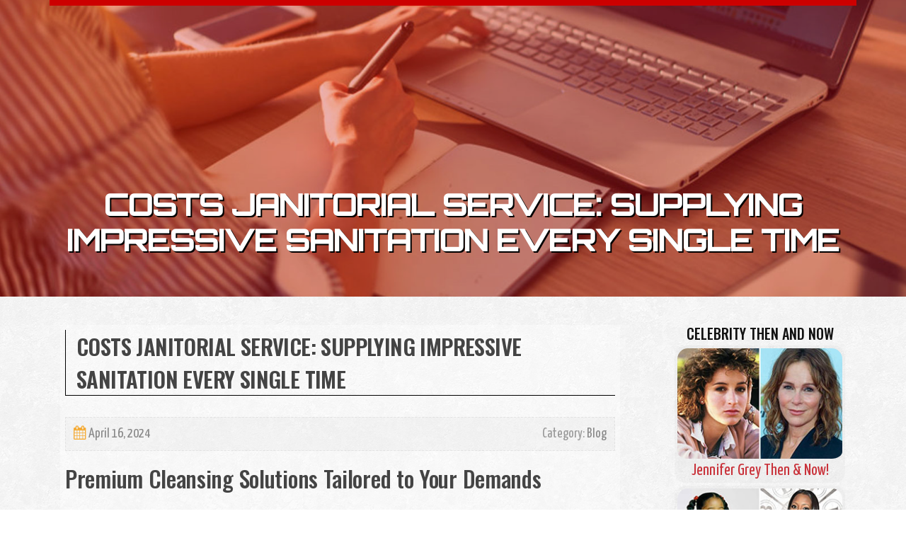

--- FILE ---
content_type: text/html; charset=UTF-8
request_url: https://rowanoonlk.acidblog.net/57576009/costs-janitorial-service-supplying-impressive-sanitation-every-single-time
body_size: 7171
content:
<!DOCTYPE html>
<html lang="en-US"><head>
<meta charset="UTF-8">
<meta name="viewport" content="width=device-width, initial-scale=1">
<title>Costs Janitorial Service: Supplying Impressive Sanitation Every Single Time</title>

<script type="text/javascript" src="https://cdnjs.cloudflare.com/ajax/libs/jquery/3.3.1/jquery.min.js"></script>
<script type="text/javascript" src="https://media.acidblog.net/blog/blog.js"></script>

<link rel="stylesheet" id="screenr-fonts-css" href="https://fonts.googleapis.com/css?family=Open%2BSans%3A400%2C300%2C300italic%2C400italic%2C600%2C600italic%2C700%2C700italic%7CMontserrat%3A400%2C700&amp;subset=latin%2Clatin-ext" type="text/css" media="all">
<link rel="stylesheet" href="https://cdnjs.cloudflare.com/ajax/libs/font-awesome/4.6.3/css/font-awesome.min.css">
<link rel="stylesheet" href="https://cdnjs.cloudflare.com/ajax/libs/twitter-bootstrap/4.0.0-alpha/css/bootstrap.min.css">
<link rel="stylesheet" id="screenr-style-css" href="https://media.acidblog.net/blog/images/style.css" type="text/css" media="all">

<link href="https://media.acidblog.net/favicon.ico" rel="shortcut icon" />

<link rel="canonical" href="https://rowanoonlk.acidblog.net/57576009/costs-janitorial-service-supplying-impressive-sanitation-every-single-time" />
<style type="text/css">@media (min-width: 1200px) {.container {max-width:1140px}}  </style>
</head>

<body class="single single-post postid-4 single-format-standard has-site-title has-site-tagline header-layout-fixed">
<div id="page" class="site"> <a class="skip-link screen-reader-text" href="#content">Skip to content</a>
  <header id="masthead" class="site-header" role="banner">
    <div class="container">
      <div class="site-branding">
        <p class="site-title"><a href="/" style="font-size: 14px;">rowanoonlk.acidblog.net</a></p>
        <p class="site-description">Welcome to our Blog!</p>
      </div>
     
    </div>
  </header>
  <section id="page-header-cover" class="section-slider swiper-slider fixed has-image">
    <div class="swiper-container swiper-container-horizontal" data-autoplay="0" style="top: 0px;">
      <div class="swiper-wrapper">
        <div class="swiper-slide slide-align-center activated swiper-slide-active" style="background-image: url('https://media.acidblog.net/blog/images/img09.jpg'); ">
          <div class="swiper-slide-intro" style="opacity: 1;">
            <div class="swiper-intro-inner" style="padding-top: 13%; padding-bottom: 13%; margin-top: 0px;">
              <h2 class="swiper-slide-heading">Costs Janitorial Service: Supplying Impressive Sanitation Every Single Time</h2>
            </div>
          </div>
          <div class="overlay" style="opacity: 0.45;"></div>
        </div>
      </div>
    </div>
  </section>
  <div id="content" class="site-content">
    <div id="content-inside" class="container right-sidebar">
<div id="primary" class="content-area">
<main id="main" class="site-main" role="main">
   
<article class="post type-post status-publish format-standard hentry category-uncategorized">
  <header class="entry-header">
    <h1 class="entry-title">
      Costs Janitorial Service: Supplying Impressive Sanitation Every Single Time    </h1>
    <div class="entry-meta"> <span class="posted-on"><i aria-hidden="true" class="fa fa-clock-o"></i>
    <a href="#" rel="bookmark"><time class="entry-date published updated">April 16, 2024</time></a>
    </span><span class="meta-cate">Category: <a href="#">Blog</a></span> </div>
  </header>

  <div class="entry-content">
<h2>Premium Cleansing Solutions Tailored to Your Demands</h2><br><br>In a globe where time is of the essence and the need for high quality solutions is paramount, the alternative of costs cleansing services tailored to individual requirements becomes not simply a comfort but a necessity. As the market floods with myriad cleaning solution providers, the critical client looks for even more than simply a surface-level cleaning up.<br><br><br><h2>Advantages of Premium Cleaning Solutions</h2><br><br>When opting for premium cleansing services, clients can anticipate a precise strategy that goes beyond conventional cleansing techniques. One of the main advantages of premium cleaning company is the assurance of a complete and in-depth  cleansing process. Unlike typical cleaning company that may concentrate on surface-level cleaning, premium solutions dig deep into every space and cranny, ensuring an extensive cleansing experience.<br><br><br><iframe width="560" height="315" alt="I.m.k Cleaning Services" type="text/html" src="https://www.youtube.com/embed/hqxFOqUWEuA" frameborder="0"></iframe><br><br>In addition, premium cleaning company frequently utilize high-quality cleaning products and tools that are much more effective in getting rid of hard spots, dirt, and crud. This leads to a cleaner and healthier setting for clients and their family members or workers. Carpet Cleaning Service. Moreover, the knowledge and professionalism and reliability of the cleaning staff in premium solutions add to a greater requirement of sanitation and health<br><br><br>Furthermore, an additional substantial benefit of premium cleansing solutions is the modification and versatility they use. Clients can tailor the cleansing routine, regularity, and specific solutions according to their distinct requirements and preferences. This personalized method guarantees that clients obtain a cleaning company that lines up perfectly with their demands, ultimately resulting in a much more efficient and enjoyable cleansing experience.<br><br><br><div itemscope itemtype="http://schema.org/ImageObject"><img class="featurable" style="max-width:400px;float:right;margin-left:12px;margin-bottom:12px;" itemprop="image" src="https://lh3.ggpht.com/p/AF1QipNiOQHbw97jkmAiufw7pdmgnWgZELhqryzpgNJw=s512" alt="Carpet Cleaning Service"/><span style="display:none" itemprop="caption">Window Cleaning</span></div><h2>Adjustable Cleaning Up Packages</h2><br><br>With an emphasis on meeting specific preferences and needs, personalized cleansing plans use customers the adaptability to tailor cleaning company to their specific requirements. These packages enable customers to personalize the scope and regularity of cleaning based upon their budget, cleansing, and routine top priorities. Clients can pick from a range of solutions such as deep cleansing, regular maintenance, green alternatives, or specific tasks like rug cleaning or window washing.<br><br><br>By choosing personalized cleansing plans, customers can develop a cleansing strategy that straightens perfectly with their way of life and preferences - Strip and Wax. Whether a person calls for a single deep tidy before a special event or favors weekly upkeep to keep their office or home constantly neat, customizable bundles make sure that the cleaning company is precisely tailored to meet their needs<br><br><br>In addition, these individualized packages additionally make it possible for customers to change their cleaning company as required, suiting modifications in scenarios or cleaning up priorities. This adaptability makes certain that the cleansing service remains receptive to the customer's developing needs and assumptions.<br><br><br><h2>Professional Group With Expertise</h2><br><br><div style="clear:both"></div><iframe width="654" height="368" src="//www.youtube.com/embed/YOw7nAHrvQw" frameborder="0" allowfullscreen></iframe><br><br/>The expert group handed over with offering cleaning company possesses a wide range of competence in delivering effective and high-quality cleansing services. Each participant of our team undertakes extensive training to ensure they are outfitted with the required abilities and understanding to take care of a large range of cleansing tasks properly (Tile and Grout Cleaning). From domestic rooms to industrial facilities, our professionals are proficient at tailoring cleaning strategies to fit the specific requirements of each customer<br><br><br>Our team is made up of individuals who are not just highly skilled however additionally deeply passionate regarding supplying remarkable cleaning services. Their commitment to exceeding client assumptions establishes them apart in the market. With years of experience under their belts, our specialists have actually honed their strategies to guarantee detailed cleaning results whenever.<br><br><br><div itemscope itemtype="http://schema.org/ImageObject"><img class="featurable" style="max-width:400px;float:left;margin-right:12px;margin-bottom:12px;" itemprop="image" src="https://lh3.ggpht.com/p/AF1QipNiOQHbw97jkmAiufw7pdmgnWgZELhqryzpgNJw=s512" alt="Carpet Cleaning Service"/><span style="display:none" itemprop="caption">Commercial Cleaning</span></div>Furthermore, our team remains updated on the current developments in cleaning innovation and methods to supply sophisticated options. By incorporating their experience with advanced tools and eco-friendly items, our team delivers superior cleansing services that leave your room fresh and sparkling. Depend on our professional group to handle all your cleaning requires with precision and excellence.<br><br><br><h2>Advanced Cleansing Techniques and Tools</h2><br><br>Attracting on their extensive experience, our professional group seamlessly integrates innovative cleaning methods and devices to boost the high quality of our solutions. By staying abreast of the current technologies in the cleaning market, we make certain that our methods are not only reliable but also eco-friendly. One such technique that we utilize is using high-efficiency particulate air (HEPA) filters in our vacuum, which can record microscopic bits and irritants, boosting indoor air high quality.<br><br><br>In addition, our group utilizes microfiber cloths that are extremely efficient <a href="https://cleanassistant12222.wikiitemization.com/4176964/tile_and_grout_cleaning_specialists_bring_back_luster_to_your_tiled_surfaces">basics</a> in capturing dust and microorganisms without the need for severe chemicals. This not just supplies a premium clean but also promotes a healthier atmosphere for our clients and their households. Furthermore, we apply color-coded cleansing devices to avoid cross-contamination between different areas, showcasing our commitment to hygiene and sanitation requirements.<br><br><br>With the calculated application of these sophisticated strategies and devices, we assure a careful and complete cleansing experience that goes beyond assumptions.<br><br><br><h2>Customer Satisfaction Guarantee</h2><br><br>We prioritize guaranteeing client satisfaction through our unwavering dedication to quality in every facet of our cleansing solutions. Our client satisfaction guarantee is the keystone of our organization. We comprehend that a satisfied customer is a devoted consumer, and we go above and beyond to fulfill and surpass their expectations.<br><br><br>To ensure our customers are always material with our services, we have actually carried out various procedures. If a client is not entirely satisfied with the service provided, we provide a re-cleaning at no added expense.<br><br><br>Moreover, we value comments from our customers and use it to consistently improve our solutions. Our consumer support group is readily offered to address any kind of queries or worries promptly and successfully. By prioritizing customer fulfillment, we aim to construct resilient relationships based on trust fund and outstanding solution delivery.<br><br><br><div style="clear:both"></div><iframe src="https://www.google.com/maps/embed?pb=!1m14!1m8!1m3!1d11748.502856443327!2d-83.1666587!3d42.5950762!3m2!1i1024!2i768!4f13.1!3m3!1m2!1s0x8824dbebd2331df9%3A0xe59f48507bc2a034!2sI.M.K%20Cleaning%20Services!5e0!3m2!1sen!2sph!4v1713282050194!5m2!1sen!2sph" width="600" height="450" style="border:0;" allowfullscreen="" loading="lazy" referrerpolicy="no-referrer-when-downgrade"></iframe><br><br/><h2>Verdict</h2><br><br>Finally, premium cleaning company offer many benefits, consisting of personalized packages, an expert group with knowledge, progressed cleaning methods, and a customer satisfaction assurance. These services provide a tailored strategy to meet private cleaning requirements and make sure a high degree of sanitation and satisfaction. As a result, choosing costs cleansing solutions can cause a more effective and efficient cleaning experience for clients.<br><br><br>When opting for premium cleansing solutions, customers can anticipate a thorough approach that exceeds standard cleaning methods. Unlike typical cleansing solutions that may focus on surface-level cleansing, premium services <a href="https://cleaningcompany13221.wikipowell.com/5409767/i_m_k_cleaning_services_your_trusted_companion_for_comprehensive_cleaning_solutions">next</a> dive deep right into every nook and cranny, guaranteeing a comprehensive cleansing experience.<br><br><br>With an emphasis on meeting individual choices and demands, customizable cleansing <a href="https://house-cleaning-services-n28037.wikienlightenment.com/6886954/i_m_k_cleaning_services_your_trusted_companion_for_comprehensive_cleaning_solutions">go to this website</a> bundles provide customers the adaptability to tailor cleansing services to their specific demands.In final thought, costs cleansing services supply many benefits, consisting of customizable packages, an expert team with knowledge, progressed cleaning techniques, and a customer complete satisfaction guarantee. Choosing for premium cleaning solutions can result in a much more effective and reliable cleaning experience for customers.<br><br>  </div>
  
  <footer class="entry-footer">
  <a href="https://remove.backlinks.live" target="_blank"><span class="meta-nav"></span>Report this page</a>
  </footer>
</article>

<div class="mfp-hide"><a href="https://johnathanzzvqj.acidblog.net/70506549/trusted-tpd-insurance-lawyers-queensland-for-disability-claims">1</a><a href="https://finnuawsk.acidblog.net/70506548/the-definitive-guide-to-marketing">2</a><a href="https://gregorybkji529639.acidblog.net/70506547/dispensary-in-longmont-co-a-complete-guide-to-your-local-cannabis-store">3</a><a href="https://brendaxmko613124.acidblog.net/70506546/live-in-berlin">4</a><a href="https://jaredperes.acidblog.net/70506545/the-definitive-manual-to-handling-credit-reports-and-choosing-the-right-accountants-in-new-york-city">5</a><a href="https://pornoclips-download94837.acidblog.net/70506544/tabulose-milf-will-dildosex">6</a><a href="https://sethocpcp.acidblog.net/70506543/the-ultimate-guide-to-enjoying-the-motorcycle-lifestyle-in-the-big-apple-with-mad-transpo-nyc">7</a><a href="https://fernandolbpb97531.acidblog.net/70506542/perya-game">8</a><a href="https://lucyjkdt287371.acidblog.net/70506541/the-story-behind-berlei-a-beloved-aussie-icon">9</a><a href="https://asiyanwua686900.acidblog.net/70506540/enhance-your-sexual-performance-with-sildenafil">10</a><a href="https://angeloimhgg.acidblog.net/70506539/bảng-giá-swift247-an-overview">11</a><a href="https://lewiswmtd694066.acidblog.net/70506538/unleash-the-power-of-ajm1max-your-gateway-to-massive-wins">12</a><a href="https://roxannybmz393698.acidblog.net/70506537/the-trfaucet">13</a><a href="https://http-khtopanma-com23106.acidblog.net/70506536/http-khtopanma-com-https-www-homemcms-com-양꼬치-갈치-캄보디아-납치">14</a><a href="https://eliana27.acidblog.net/70506535/b2c-travel-booking">15</a></div>

<div id="comments" class="comments-area">
  <div id="respond" class="comment-respond">
    <h3 id="reply-title" class="comment-reply-title">Leave a Reply <small><a rel="nofollow" id="cancel-comment-reply-link" href="#respond" style="display:none;">Cancel reply</a></small></h3>
    <form action="" method="post" id="commentform" class="comment-form" novalidate>
      <p class="comment-notes"><span id="email-notes">Your email address will not be published.</span> Required fields are marked <span class="required">*</span></p>
      <p class="comment-form-comment">
        <label for="comment">Comment</label>
        <textarea id="comment" name="comment" cols="45" rows="8" maxlength="65525" aria-required="true" required></textarea>
      </p>
      <p class="comment-form-author">
        <label for="author">Name <span class="required">*</span></label>
        <input id="author" name="author" type="text" value="" size="30" maxlength="245" aria-required="true" required="required">
      </p>
      <p class="comment-form-email">
        <label for="email">Email <span class="required">*</span></label>
        <input id="email" name="email" type="email" value="" size="30" maxlength="100" aria-describedby="email-notes" aria-required="true" required="required">
      </p>
      <p class="comment-form-url">
        <label for="url">Website</label>
        <input id="url" name="url" type="url" value="" size="30" maxlength="200">
      </p>
      <p class="form-submit">
        <input name="submit" type="submit" id="submit" class="submit" value="Post Comment">
        <input type="hidden" name="comment_post_ID" value="4" id="comment_post_ID">
        <input type="hidden" name="comment_parent" id="comment_parent" value="0">
      </p>
    </form>
  </div>
 
</div></main>
</div>

<div id="secondary" class="widget-area sidebar" role="complementary">
<section id="search-2" class="widget widget_search">
  <form role="search" method="get" class="search-form" action="">
    <label> <span class="screen-reader-text">Search for:</span>
      <input type="search" class="search-field" placeholder="Search …" value="" name="s">
    </label>
    <input type="submit" class="search-submit" value="Search">
  </form>
</section>
<section id="recent-posts-2" class="widget widget_recent_entries">
  <h2 class="widget-title">Links</h2>
  <ul>
    <li><a href="https://acidblog.net/login">Log in</a></li>
    <li><a href="/">Homepage</a></li>
    <li><a href="https://acidblog.net">Start page</a></li>
    <li><a href="https://acidblog.net/signup">Start your own blog</a></li>
    <li><a href="https://acidblog.net/signup">Start your own blog</a></li>
    <li><a href="https://remove.backlinks.live" target="_blank">Report this page</a></li>
  </ul>
</section>
<section id="recent-comments-2" class="widget widget_recent_comments">
  <h2 class="widget-title">Visitors</h2>
  <ul id="recentcomments">
    <li class="recentcomments">648 Visitors</li>
  </ul>
</section>
<section id="archives-2" class="widget widget_archive">
  <h2 class="widget-title">Archives</h2>
  <ul>
    <li><a href="/">2026</a></li>
  </ul>
</section>
<section id="categories-2" class="widget widget_categories">
  <h2 class="widget-title">Categories</h2>
  <ul>
    <li class="cat-item cat-item-1"><a href="#">Blog</a> </li>
  </ul>
</section>
<section id="meta-2" class="widget widget_meta">
  <h2 class="widget-title">Meta</h2>
  <ul>
    <li><a href="https://acidblog.net/login">Log in</a></li>
    <li><a href="#">Entries <abbr title="Really Simple Syndication">RSS</abbr></a></li>
    <li><a href="#">Comments <abbr title="Really Simple Syndication">RSS</abbr></a></li>
    <li><a href="#">WordPress</a></li>
  </ul>
  <span style="width:100px; display:none; height:100px; "><a href="https://acidblog.net/new-posts?1">1</a><a href="https://acidblog.net/new-posts?2">2</a><a href="https://acidblog.net/new-posts?3">3</a><a href="https://acidblog.net/new-posts?4">4</a><a href="https://acidblog.net/new-posts?5">5</a></span>
  <span style="display: none;"><a href="https://acidblog.net/forum">forum</a></span>
</section>
</div>
      
    </div>
  </div>
  
<footer id="colophon" class="site-footer">
<div class=" site-info">
  <div class="container">
    <div class="site-copyright"> Copyright © 2026 <a href="https://acidblog.net" rel="home">acidblog.net</a>. All Rights Reserved. </div>
    <div class="theme-info"> <a href="https://acidblog.net/contact" style="margin-right:50px;">Contact Us</a> Theme by FameThemes</div>
  </div>
</div>
</footer>
</div>

<script defer src="https://static.cloudflareinsights.com/beacon.min.js/vcd15cbe7772f49c399c6a5babf22c1241717689176015" integrity="sha512-ZpsOmlRQV6y907TI0dKBHq9Md29nnaEIPlkf84rnaERnq6zvWvPUqr2ft8M1aS28oN72PdrCzSjY4U6VaAw1EQ==" data-cf-beacon='{"version":"2024.11.0","token":"7d9b655dabfa4e03b7b5ddc419173427","r":1,"server_timing":{"name":{"cfCacheStatus":true,"cfEdge":true,"cfExtPri":true,"cfL4":true,"cfOrigin":true,"cfSpeedBrain":true},"location_startswith":null}}' crossorigin="anonymous"></script>
</body>
</html>